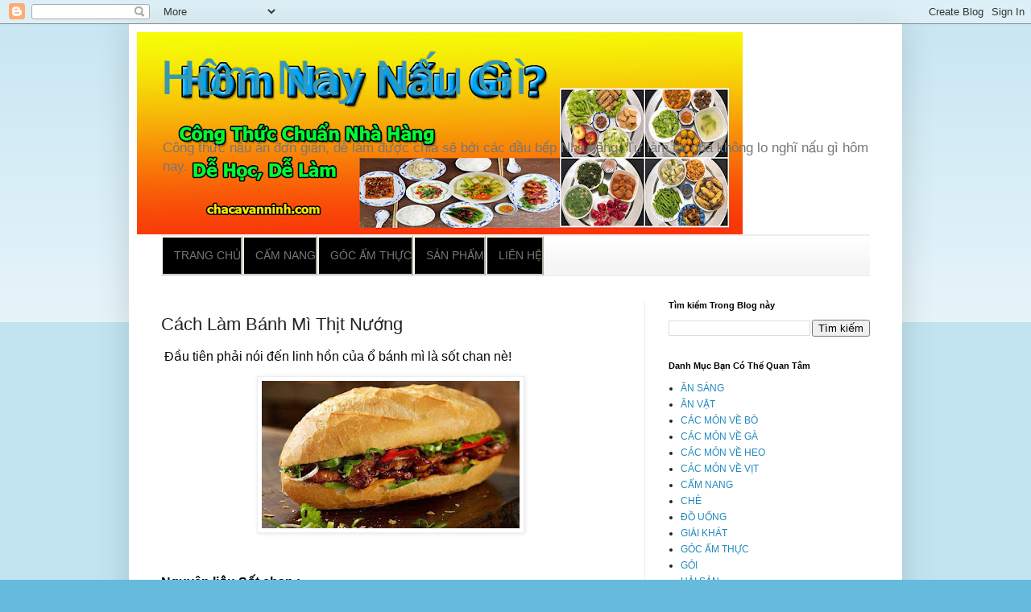

--- FILE ---
content_type: text/html; charset=UTF-8
request_url: https://www.chacavanninh.com/2020/11/cach-lam-banh-mi-thit-nuong.html
body_size: 14627
content:
<!DOCTYPE html>
<html class='v2' dir='ltr' lang='vi' xmlns='http://www.w3.org/1999/xhtml' xmlns:b='http://www.google.com/2005/gml/b' xmlns:data='http://www.google.com/2005/gml/data' xmlns:expr='http://www.google.com/2005/gml/expr'>
<head>
<link href='https://www.blogger.com/static/v1/widgets/335934321-css_bundle_v2.css' rel='stylesheet' type='text/css'/>
<meta content='width=1100' name='viewport'/>
<meta content='text/html; charset=UTF-8' http-equiv='Content-Type'/>
<meta content='blogger' name='generator'/>
<link href='https://www.chacavanninh.com/favicon.ico' rel='icon' type='image/x-icon'/>
<link href='https://www.chacavanninh.com/2020/11/cach-lam-banh-mi-thit-nuong.html' rel='canonical'/>
<link rel="alternate" type="application/atom+xml" title="Hôm Nay Nấu Gì - Atom" href="https://www.chacavanninh.com/feeds/posts/default" />
<link rel="alternate" type="application/rss+xml" title="Hôm Nay Nấu Gì - RSS" href="https://www.chacavanninh.com/feeds/posts/default?alt=rss" />
<link rel="service.post" type="application/atom+xml" title="Hôm Nay Nấu Gì - Atom" href="https://www.blogger.com/feeds/6071985521142091019/posts/default" />

<link rel="alternate" type="application/atom+xml" title="Hôm Nay Nấu Gì - Atom" href="https://www.chacavanninh.com/feeds/1412683540513611753/comments/default" />
<!--Can't find substitution for tag [blog.ieCssRetrofitLinks]-->
<link href='https://blogger.googleusercontent.com/img/b/R29vZ2xl/AVvXsEiV1dZ-9yEJny70axKmjxVsc-Ju3vz2ju7LimG4iVSHaFhirvVAU5GZNLTgHdbnR_grplFMf8kSV9smoDZ4oCkHlezq2TKEDNvx-Is_O_LLH0PPjR-m8FysFpBoKP_Eza8784AXGRstUZ1l/w320-h183/b%25C3%25A1nh+m%25C3%25AC+th%25E1%25BB%258Bt+n%25C6%25B0%25E1%25BB%259Bng+1.jpg' rel='image_src'/>
<meta content='https://www.chacavanninh.com/2020/11/cach-lam-banh-mi-thit-nuong.html' property='og:url'/>
<meta content='Cách Làm Bánh Mì Thịt Nướng' property='og:title'/>
<meta content='Hôm nay nấu gì với những công thức nấu ăn đơn giản nhanh chóng nhưng ngon với đẳng cấp nhà hàng.' property='og:description'/>
<meta content='https://blogger.googleusercontent.com/img/b/R29vZ2xl/AVvXsEiV1dZ-9yEJny70axKmjxVsc-Ju3vz2ju7LimG4iVSHaFhirvVAU5GZNLTgHdbnR_grplFMf8kSV9smoDZ4oCkHlezq2TKEDNvx-Is_O_LLH0PPjR-m8FysFpBoKP_Eza8784AXGRstUZ1l/w1200-h630-p-k-no-nu/b%25C3%25A1nh+m%25C3%25AC+th%25E1%25BB%258Bt+n%25C6%25B0%25E1%25BB%259Bng+1.jpg' property='og:image'/>
<title>Hôm Nay Nấu Gì: Cách Làm Bánh Mì Thịt Nướng</title>
<style id='page-skin-1' type='text/css'><!--
/*
-----------------------------------------------
Blogger Template Style
Name:     Simple
Designer: Blogger
URL:      www.blogger.com
----------------------------------------------- */
/* Variable definitions
====================
<Variable name="keycolor" description="Main Color" type="color" default="#66bbdd"/>
<Group description="Page Text" selector="body">
<Variable name="body.font" description="Font" type="font"
default="normal normal 12px Arial, Tahoma, Helvetica, FreeSans, sans-serif"/>
<Variable name="body.text.color" description="Text Color" type="color" default="#222222"/>
</Group>
<Group description="Backgrounds" selector=".body-fauxcolumns-outer">
<Variable name="body.background.color" description="Outer Background" type="color" default="#66bbdd"/>
<Variable name="content.background.color" description="Main Background" type="color" default="#ffffff"/>
<Variable name="header.background.color" description="Header Background" type="color" default="transparent"/>
</Group>
<Group description="Links" selector=".main-outer">
<Variable name="link.color" description="Link Color" type="color" default="#2288bb"/>
<Variable name="link.visited.color" description="Visited Color" type="color" default="#888888"/>
<Variable name="link.hover.color" description="Hover Color" type="color" default="#33aaff"/>
</Group>
<Group description="Blog Title" selector=".header h1">
<Variable name="header.font" description="Font" type="font"
default="normal normal 60px Arial, Tahoma, Helvetica, FreeSans, sans-serif"/>
<Variable name="header.text.color" description="Title Color" type="color" default="#3399bb" />
</Group>
<Group description="Blog Description" selector=".header .description">
<Variable name="description.text.color" description="Description Color" type="color"
default="#777777" />
</Group>
<Group description="Tabs Text" selector=".tabs-inner .widget li a">
<Variable name="tabs.font" description="Font" type="font"
default="normal normal 14px Arial, Tahoma, Helvetica, FreeSans, sans-serif"/>
<Variable name="tabs.text.color" description="Text Color" type="color" default="#999999"/>
<Variable name="tabs.selected.text.color" description="Selected Color" type="color" default="#000000"/>
</Group>
<Group description="Tabs Background" selector=".tabs-outer .PageList">
<Variable name="tabs.background.color" description="Background Color" type="color" default="#f5f5f5"/>
<Variable name="tabs.selected.background.color" description="Selected Color" type="color" default="#eeeeee"/>
</Group>
<Group description="Post Title" selector="h3.post-title, .comments h4">
<Variable name="post.title.font" description="Font" type="font"
default="normal normal 22px Arial, Tahoma, Helvetica, FreeSans, sans-serif"/>
</Group>
<Group description="Date Header" selector=".date-header">
<Variable name="date.header.color" description="Text Color" type="color"
default="#222222"/>
<Variable name="date.header.background.color" description="Background Color" type="color"
default="transparent"/>
<Variable name="date.header.font" description="Text Font" type="font"
default="normal bold 11px Arial, Tahoma, Helvetica, FreeSans, sans-serif"/>
<Variable name="date.header.padding" description="Date Header Padding" type="string" default="inherit"/>
<Variable name="date.header.letterspacing" description="Date Header Letter Spacing" type="string" default="inherit"/>
<Variable name="date.header.margin" description="Date Header Margin" type="string" default="inherit"/>
</Group>
<Group description="Post Footer" selector=".post-footer">
<Variable name="post.footer.text.color" description="Text Color" type="color" default="#666666"/>
<Variable name="post.footer.background.color" description="Background Color" type="color"
default="#f9f9f9"/>
<Variable name="post.footer.border.color" description="Shadow Color" type="color" default="#eeeeee"/>
</Group>
<Group description="Gadgets" selector="h2">
<Variable name="widget.title.font" description="Title Font" type="font"
default="normal bold 11px Arial, Tahoma, Helvetica, FreeSans, sans-serif"/>
<Variable name="widget.title.text.color" description="Title Color" type="color" default="#000000"/>
<Variable name="widget.alternate.text.color" description="Alternate Color" type="color" default="#999999"/>
</Group>
<Group description="Images" selector=".main-inner">
<Variable name="image.background.color" description="Background Color" type="color" default="#ffffff"/>
<Variable name="image.border.color" description="Border Color" type="color" default="#eeeeee"/>
<Variable name="image.text.color" description="Caption Text Color" type="color" default="#222222"/>
</Group>
<Group description="Accents" selector=".content-inner">
<Variable name="body.rule.color" description="Separator Line Color" type="color" default="#eeeeee"/>
<Variable name="tabs.border.color" description="Tabs Border Color" type="color" default="#eeeeee"/>
</Group>
<Variable name="body.background" description="Body Background" type="background"
color="#66bbdd" default="$(color) none repeat scroll top left"/>
<Variable name="body.background.override" description="Body Background Override" type="string" default=""/>
<Variable name="body.background.gradient.cap" description="Body Gradient Cap" type="url"
default="url(https://resources.blogblog.com/blogblog/data/1kt/simple/gradients_light.png)"/>
<Variable name="body.background.gradient.tile" description="Body Gradient Tile" type="url"
default="url(https://resources.blogblog.com/blogblog/data/1kt/simple/body_gradient_tile_light.png)"/>
<Variable name="content.background.color.selector" description="Content Background Color Selector" type="string" default=".content-inner"/>
<Variable name="content.padding" description="Content Padding" type="length" default="10px" min="0" max="100px"/>
<Variable name="content.padding.horizontal" description="Content Horizontal Padding" type="length" default="10px" min="0" max="100px"/>
<Variable name="content.shadow.spread" description="Content Shadow Spread" type="length" default="40px" min="0" max="100px"/>
<Variable name="content.shadow.spread.webkit" description="Content Shadow Spread (WebKit)" type="length" default="5px" min="0" max="100px"/>
<Variable name="content.shadow.spread.ie" description="Content Shadow Spread (IE)" type="length" default="10px" min="0" max="100px"/>
<Variable name="main.border.width" description="Main Border Width" type="length" default="0" min="0" max="10px"/>
<Variable name="header.background.gradient" description="Header Gradient" type="url" default="none"/>
<Variable name="header.shadow.offset.left" description="Header Shadow Offset Left" type="length" default="-1px" min="-50px" max="50px"/>
<Variable name="header.shadow.offset.top" description="Header Shadow Offset Top" type="length" default="-1px" min="-50px" max="50px"/>
<Variable name="header.shadow.spread" description="Header Shadow Spread" type="length" default="1px" min="0" max="100px"/>
<Variable name="header.padding" description="Header Padding" type="length" default="30px" min="0" max="100px"/>
<Variable name="header.border.size" description="Header Border Size" type="length" default="1px" min="0" max="10px"/>
<Variable name="header.bottom.border.size" description="Header Bottom Border Size" type="length" default="1px" min="0" max="10px"/>
<Variable name="header.border.horizontalsize" description="Header Horizontal Border Size" type="length" default="0" min="0" max="10px"/>
<Variable name="description.text.size" description="Description Text Size" type="string" default="140%"/>
<Variable name="tabs.margin.top" description="Tabs Margin Top" type="length" default="0" min="0" max="100px"/>
<Variable name="tabs.margin.side" description="Tabs Side Margin" type="length" default="30px" min="0" max="100px"/>
<Variable name="tabs.background.gradient" description="Tabs Background Gradient" type="url"
default="url(https://resources.blogblog.com/blogblog/data/1kt/simple/gradients_light.png)"/>
<Variable name="tabs.border.width" description="Tabs Border Width" type="length" default="1px" min="0" max="10px"/>
<Variable name="tabs.bevel.border.width" description="Tabs Bevel Border Width" type="length" default="1px" min="0" max="10px"/>
<Variable name="post.margin.bottom" description="Post Bottom Margin" type="length" default="25px" min="0" max="100px"/>
<Variable name="image.border.small.size" description="Image Border Small Size" type="length" default="2px" min="0" max="10px"/>
<Variable name="image.border.large.size" description="Image Border Large Size" type="length" default="5px" min="0" max="10px"/>
<Variable name="page.width.selector" description="Page Width Selector" type="string" default=".region-inner"/>
<Variable name="page.width" description="Page Width" type="string" default="auto"/>
<Variable name="main.section.margin" description="Main Section Margin" type="length" default="15px" min="0" max="100px"/>
<Variable name="main.padding" description="Main Padding" type="length" default="15px" min="0" max="100px"/>
<Variable name="main.padding.top" description="Main Padding Top" type="length" default="30px" min="0" max="100px"/>
<Variable name="main.padding.bottom" description="Main Padding Bottom" type="length" default="30px" min="0" max="100px"/>
<Variable name="paging.background"
color="#ffffff"
description="Background of blog paging area" type="background"
default="transparent none no-repeat scroll top center"/>
<Variable name="footer.bevel" description="Bevel border length of footer" type="length" default="0" min="0" max="10px"/>
<Variable name="mobile.background.overlay" description="Mobile Background Overlay" type="string"
default="transparent none repeat scroll top left"/>
<Variable name="mobile.background.size" description="Mobile Background Size" type="string" default="auto"/>
<Variable name="mobile.button.color" description="Mobile Button Color" type="color" default="#ffffff" />
<Variable name="startSide" description="Side where text starts in blog language" type="automatic" default="left"/>
<Variable name="endSide" description="Side where text ends in blog language" type="automatic" default="right"/>
*/
/* Content
----------------------------------------------- */
body {
font: normal normal 12px Arial, Tahoma, Helvetica, FreeSans, sans-serif;
color: #222222;
background: #66bbdd none repeat scroll top left;
padding: 0 40px 40px 40px;
}
html body .region-inner {
min-width: 0;
max-width: 100%;
width: auto;
}
h2 {
font-size: 22px;
}
a:link {
text-decoration:none;
color: #2288bb;
}
a:visited {
text-decoration:none;
color: #888888;
}
a:hover {
text-decoration:underline;
color: #33aaff;
}
.body-fauxcolumn-outer .fauxcolumn-inner {
background: transparent url(https://resources.blogblog.com/blogblog/data/1kt/simple/body_gradient_tile_light.png) repeat scroll top left;
_background-image: none;
}
.body-fauxcolumn-outer .cap-top {
position: absolute;
z-index: 1;
height: 400px;
width: 100%;
}
.body-fauxcolumn-outer .cap-top .cap-left {
width: 100%;
background: transparent url(https://resources.blogblog.com/blogblog/data/1kt/simple/gradients_light.png) repeat-x scroll top left;
_background-image: none;
}
.content-outer {
-moz-box-shadow: 0 0 40px rgba(0, 0, 0, .15);
-webkit-box-shadow: 0 0 5px rgba(0, 0, 0, .15);
-goog-ms-box-shadow: 0 0 10px #333333;
box-shadow: 0 0 40px rgba(0, 0, 0, .15);
margin-bottom: 1px;
}
.content-inner {
padding: 10px 10px;
}
.content-inner {
background-color: #ffffff;
}
/* Header
----------------------------------------------- */
.header-outer {
background: transparent none repeat-x scroll 0 -400px;
_background-image: none;
}
.Header h1 {
font: normal normal 60px Arial, Tahoma, Helvetica, FreeSans, sans-serif;
color: #3399bb;
text-shadow: -1px -1px 1px rgba(0, 0, 0, .2);
}
.Header h1 a {
color: #3399bb;
}
.Header .description {
font-size: 140%;
color: #777777;
}
.header-inner .Header .titlewrapper {
padding: 22px 30px;
}
.header-inner .Header .descriptionwrapper {
padding: 0 30px;
}
/* Tabs
----------------------------------------------- */
.tabs-inner .section:first-child {
border-top: 1px solid #eeeeee;
}
.tabs-inner .section:first-child ul {
margin-top: -1px;
border-top: 1px solid #eeeeee;
border-left: 0 solid #eeeeee;
border-right: 0 solid #eeeeee;
}
.tabs-inner .widget ul {
background: #f5f5f5 url(https://resources.blogblog.com/blogblog/data/1kt/simple/gradients_light.png) repeat-x scroll 0 -800px;
_background-image: none;
border-bottom: 1px solid #eeeeee;
margin-top: 0;
margin-left: -30px;
margin-right: -30px;
}
.tabs-inner .widget li a {
display: inline-block;
padding: .6em 1em;
font: normal normal 14px Arial, Tahoma, Helvetica, FreeSans, sans-serif;
color: #999999;
border-left: 1px solid #ffffff;
border-right: 1px solid #eeeeee;
}
.tabs-inner .widget li:first-child a {
border-left: none;
}
.tabs-inner .widget li.selected a, .tabs-inner .widget li a:hover {
color: #000000;
background-color: #eeeeee;
text-decoration: none;
}
/* Columns
----------------------------------------------- */
.main-outer {
border-top: 0 solid #eeeeee;
}
.fauxcolumn-left-outer .fauxcolumn-inner {
border-right: 1px solid #eeeeee;
}
.fauxcolumn-right-outer .fauxcolumn-inner {
border-left: 1px solid #eeeeee;
}
/* Headings
----------------------------------------------- */
div.widget > h2,
div.widget h2.title {
margin: 0 0 1em 0;
font: normal bold 11px Arial, Tahoma, Helvetica, FreeSans, sans-serif;
color: #000000;
}
/* Widgets
----------------------------------------------- */
.widget .zippy {
color: #999999;
text-shadow: 2px 2px 1px rgba(0, 0, 0, .1);
}
.widget .popular-posts ul {
list-style: none;
}
/* Posts
----------------------------------------------- */
h2.date-header {
font: normal bold 11px Arial, Tahoma, Helvetica, FreeSans, sans-serif;
}
.date-header span {
background-color: transparent;
color: #222222;
padding: inherit;
letter-spacing: inherit;
margin: inherit;
}
.main-inner {
padding-top: 30px;
padding-bottom: 30px;
}
.main-inner .column-center-inner {
padding: 0 15px;
}
.main-inner .column-center-inner .section {
margin: 0 15px;
}
.post {
margin: 0 0 25px 0;
}
h3.post-title, .comments h4 {
font: normal normal 22px Arial, Tahoma, Helvetica, FreeSans, sans-serif;
margin: .75em 0 0;
}
.post-body {
font-size: 110%;
line-height: 1.4;
position: relative;
}
.post-body img, .post-body .tr-caption-container, .Profile img, .Image img,
.BlogList .item-thumbnail img {
padding: 2px;
background: #ffffff;
border: 1px solid #eeeeee;
-moz-box-shadow: 1px 1px 5px rgba(0, 0, 0, .1);
-webkit-box-shadow: 1px 1px 5px rgba(0, 0, 0, .1);
box-shadow: 1px 1px 5px rgba(0, 0, 0, .1);
}
.post-body img, .post-body .tr-caption-container {
padding: 5px;
}
.post-body .tr-caption-container {
color: #222222;
}
.post-body .tr-caption-container img {
padding: 0;
background: transparent;
border: none;
-moz-box-shadow: 0 0 0 rgba(0, 0, 0, .1);
-webkit-box-shadow: 0 0 0 rgba(0, 0, 0, .1);
box-shadow: 0 0 0 rgba(0, 0, 0, .1);
}
.post-header {
margin: 0 0 1.5em;
line-height: 1.6;
font-size: 90%;
}
.post-footer {
margin: 20px -2px 0;
padding: 5px 10px;
color: #666666;
background-color: #f9f9f9;
border-bottom: 1px solid #eeeeee;
line-height: 1.6;
font-size: 90%;
}
#comments .comment-author {
padding-top: 1.5em;
border-top: 1px solid #eeeeee;
background-position: 0 1.5em;
}
#comments .comment-author:first-child {
padding-top: 0;
border-top: none;
}
.avatar-image-container {
margin: .2em 0 0;
}
#comments .avatar-image-container img {
border: 1px solid #eeeeee;
}
/* Comments
----------------------------------------------- */
.comments .comments-content .icon.blog-author {
background-repeat: no-repeat;
background-image: url([data-uri]);
}
.comments .comments-content .loadmore a {
border-top: 1px solid #999999;
border-bottom: 1px solid #999999;
}
.comments .comment-thread.inline-thread {
background-color: #f9f9f9;
}
.comments .continue {
border-top: 2px solid #999999;
}
/* Accents
---------------------------------------------- */
.section-columns td.columns-cell {
border-left: 1px solid #eeeeee;
}
.blog-pager {
background: transparent none no-repeat scroll top center;
}
.blog-pager-older-link, .home-link,
.blog-pager-newer-link {
background-color: #ffffff;
padding: 5px;
}
.footer-outer {
border-top: 0 dashed #bbbbbb;
}
/* Mobile
----------------------------------------------- */
body.mobile  {
background-size: auto;
}
.mobile .body-fauxcolumn-outer {
background: transparent none repeat scroll top left;
}
.mobile .body-fauxcolumn-outer .cap-top {
background-size: 100% auto;
}
.mobile .content-outer {
-webkit-box-shadow: 0 0 3px rgba(0, 0, 0, .15);
box-shadow: 0 0 3px rgba(0, 0, 0, .15);
}
.mobile .tabs-inner .widget ul {
margin-left: 0;
margin-right: 0;
}
.mobile .post {
margin: 0;
}
.mobile .main-inner .column-center-inner .section {
margin: 0;
}
.mobile .date-header span {
padding: 0.1em 10px;
margin: 0 -10px;
}
.mobile h3.post-title {
margin: 0;
}
.mobile .blog-pager {
background: transparent none no-repeat scroll top center;
}
.mobile .footer-outer {
border-top: none;
}
.mobile .main-inner, .mobile .footer-inner {
background-color: #ffffff;
}
.mobile-index-contents {
color: #222222;
}
.mobile-link-button {
background-color: #2288bb;
}
.mobile-link-button a:link, .mobile-link-button a:visited {
color: #ffffff;
}
.mobile .tabs-inner .section:first-child {
border-top: none;
}
.mobile .tabs-inner .PageList .widget-content {
background-color: #eeeeee;
color: #000000;
border-top: 1px solid #eeeeee;
border-bottom: 1px solid #eeeeee;
}
.mobile .tabs-inner .PageList .widget-content .pagelist-arrow {
border-left: 1px solid #eeeeee;
}
#navcontainer { background: #666666;  width: 100%; margin: 0 auto; padding:0em 0; font-family: georgia,  serif; font-size: 15px; text-align: center; text-transform: uppercase; }
ul#navlist { text-align: left; list-style: none; padding: 0; margin: 0  auto; width: 100%; }
ul#navlist li { display: block; margin: 0; padding:  0; }
ul#navlist li a { display: block; width: 100%; padding: 1em 0 1em  1em; border-width: 2px; border-color: #ffe #aaab9c #ccc #fff;  border-style: solid; color: #777; text-decoration: none; background: #000000; }
#navcontainer>ul#navlist li a { width: auto; } ul#navlist li#active a { background: #f0e7d7; color: #800000; }
ul#navlist li a:hover, ul#navlist li#active a:hover { color: #0bd500; background: #2c7f0c; border-color: #aaab9c #fff #fff #ccc; }

--></style>
<style id='template-skin-1' type='text/css'><!--
body {
min-width: 960px;
}
.content-outer, .content-fauxcolumn-outer, .region-inner {
min-width: 960px;
max-width: 960px;
_width: 960px;
}
.main-inner .columns {
padding-left: 0;
padding-right: 310px;
}
.main-inner .fauxcolumn-center-outer {
left: 0;
right: 310px;
/* IE6 does not respect left and right together */
_width: expression(this.parentNode.offsetWidth -
parseInt("0") -
parseInt("310px") + 'px');
}
.main-inner .fauxcolumn-left-outer {
width: 0;
}
.main-inner .fauxcolumn-right-outer {
width: 310px;
}
.main-inner .column-left-outer {
width: 0;
right: 100%;
margin-left: -0;
}
.main-inner .column-right-outer {
width: 310px;
margin-right: -310px;
}
#layout {
min-width: 0;
}
#layout .content-outer {
min-width: 0;
width: 800px;
}
#layout .region-inner {
min-width: 0;
width: auto;
}
body#layout div.add_widget {
padding: 8px;
}
body#layout div.add_widget a {
margin-left: 32px;
}
--></style>
<script type='text/javascript'>
        (function(i,s,o,g,r,a,m){i['GoogleAnalyticsObject']=r;i[r]=i[r]||function(){
        (i[r].q=i[r].q||[]).push(arguments)},i[r].l=1*new Date();a=s.createElement(o),
        m=s.getElementsByTagName(o)[0];a.async=1;a.src=g;m.parentNode.insertBefore(a,m)
        })(window,document,'script','https://www.google-analytics.com/analytics.js','ga');
        ga('create', 'UA-110329727-1', 'auto', 'blogger');
        ga('blogger.send', 'pageview');
      </script>
<!-- Global site tag (gtag.js) - Google Analytics -->
<script async='async' src='https://www.googletagmanager.com/gtag/js?id=G-B0T6S5C1KN'></script>
<script>
  window.dataLayer = window.dataLayer || [];
  function gtag(){dataLayer.push(arguments);}
  gtag('js', new Date());

  gtag('config', 'G-B0T6S5C1KN');
</script>
<meta content='width=device-width, initial-scale=1, maximum-scale=1' name='viewport'/>
<link href='https://www.blogger.com/dyn-css/authorization.css?targetBlogID=6071985521142091019&amp;zx=4b042434-61ee-4838-86cd-a14573f5af0a' media='none' onload='if(media!=&#39;all&#39;)media=&#39;all&#39;' rel='stylesheet'/><noscript><link href='https://www.blogger.com/dyn-css/authorization.css?targetBlogID=6071985521142091019&amp;zx=4b042434-61ee-4838-86cd-a14573f5af0a' rel='stylesheet'/></noscript>
<meta name='google-adsense-platform-account' content='ca-host-pub-1556223355139109'/>
<meta name='google-adsense-platform-domain' content='blogspot.com'/>

<!-- data-ad-client=ca-pub-8542339843323416 -->

</head>
<body class='loading'>
<div class='navbar section' id='navbar' name='Thanh điều hướng'><div class='widget Navbar' data-version='1' id='Navbar1'><script type="text/javascript">
    function setAttributeOnload(object, attribute, val) {
      if(window.addEventListener) {
        window.addEventListener('load',
          function(){ object[attribute] = val; }, false);
      } else {
        window.attachEvent('onload', function(){ object[attribute] = val; });
      }
    }
  </script>
<div id="navbar-iframe-container"></div>
<script type="text/javascript" src="https://apis.google.com/js/platform.js"></script>
<script type="text/javascript">
      gapi.load("gapi.iframes:gapi.iframes.style.bubble", function() {
        if (gapi.iframes && gapi.iframes.getContext) {
          gapi.iframes.getContext().openChild({
              url: 'https://www.blogger.com/navbar/6071985521142091019?po\x3d1412683540513611753\x26origin\x3dhttps://www.chacavanninh.com',
              where: document.getElementById("navbar-iframe-container"),
              id: "navbar-iframe"
          });
        }
      });
    </script><script type="text/javascript">
(function() {
var script = document.createElement('script');
script.type = 'text/javascript';
script.src = '//pagead2.googlesyndication.com/pagead/js/google_top_exp.js';
var head = document.getElementsByTagName('head')[0];
if (head) {
head.appendChild(script);
}})();
</script>
</div></div>
<div class='body-fauxcolumns'>
<div class='fauxcolumn-outer body-fauxcolumn-outer'>
<div class='cap-top'>
<div class='cap-left'></div>
<div class='cap-right'></div>
</div>
<div class='fauxborder-left'>
<div class='fauxborder-right'></div>
<div class='fauxcolumn-inner'>
</div>
</div>
<div class='cap-bottom'>
<div class='cap-left'></div>
<div class='cap-right'></div>
</div>
</div>
</div>
<div class='content'>
<div class='content-fauxcolumns'>
<div class='fauxcolumn-outer content-fauxcolumn-outer'>
<div class='cap-top'>
<div class='cap-left'></div>
<div class='cap-right'></div>
</div>
<div class='fauxborder-left'>
<div class='fauxborder-right'></div>
<div class='fauxcolumn-inner'>
</div>
</div>
<div class='cap-bottom'>
<div class='cap-left'></div>
<div class='cap-right'></div>
</div>
</div>
</div>
<div class='content-outer'>
<div class='content-cap-top cap-top'>
<div class='cap-left'></div>
<div class='cap-right'></div>
</div>
<div class='fauxborder-left content-fauxborder-left'>
<div class='fauxborder-right content-fauxborder-right'></div>
<div class='content-inner'>
<header>
<div class='header-outer'>
<div class='header-cap-top cap-top'>
<div class='cap-left'></div>
<div class='cap-right'></div>
</div>
<div class='fauxborder-left header-fauxborder-left'>
<div class='fauxborder-right header-fauxborder-right'></div>
<div class='region-inner header-inner'>
<div class='header section' id='header' name='Tiêu đề'><div class='widget Header' data-version='1' id='Header1'>
<div id='header-inner' style='background-image: url("https://blogger.googleusercontent.com/img/a/AVvXsEj51hN25iVQuWaAkjmAYcLSrcvteWgN1fs6XoBAFhNTmfhcjDbkyquee9ZAdP4RbT0R7k0LC2NQz3S8GhXHKo5F9-KOQTAMqUfEKGGnQ-fPrMgVj3WPJw4NIX2ff72KDlM6051pO2U4iKiqe5C_dEkUQmkHRgPO5rSSCmoaWfPZbO9FgZXe-h9jd6EPgA=s752"); background-position: left; min-height: 251px; _height: 251px; background-repeat: no-repeat; '>
<div class='titlewrapper' style='background: transparent'>
<h1 class='title' style='background: transparent; border-width: 0px'>
<a href='https://www.chacavanninh.com/'>
Hôm Nay Nấu Gì
</a>
</h1>
</div>
<div class='descriptionwrapper'>
<p class='description'><span>Công thức nấu ăn đơn giản, dễ làm được chia sẽ bởi các đầu bếp Nhà hàng. Tự làm tại nhà không lo nghĩ nấu gì hôm nay.</span></p>
</div>
</div>
</div></div>
</div>
</div>
<div class='header-cap-bottom cap-bottom'>
<div class='cap-left'></div>
<div class='cap-right'></div>
</div>
</div>
</header>
<div class='tabs-outer'>
<div class='tabs-cap-top cap-top'>
<div class='cap-left'></div>
<div class='cap-right'></div>
</div>
<div class='fauxborder-left tabs-fauxborder-left'>
<div class='fauxborder-right tabs-fauxborder-right'></div>
<div class='region-inner tabs-inner'>
<div class='tabs section' id='crosscol' name='Trên tất cả các cột'><div class='widget HTML' data-version='1' id='HTML1'>
<div class='widget-content'>
<div id="navcontainer">
<ul id="navlist">
<li><a href="https://www.chacavanninh.com/">Trang chủ</a></li>
<li><a href="https://www.chacavanninh.com/search/label/C%E1%BA%A8M%20NANG">Cẩm nang</a></li>
<li><a href="https://www.chacavanninh.com/search/label/G%C3%93C%20%E1%BA%A8M%20TH%E1%BB%B0C">Góc ẩm thực</a></li>
<li><a href="Link URL">Sản phẩm</a></li>
<li><a href="https://www.chacavanninh.com/p/blog-page.html">Liên hệ</a></li>
</ul>
</div>
</div>
<div class='clear'></div>
</div></div>
<div class='tabs no-items section' id='crosscol-overflow' name='Cross-Column 2'></div>
</div>
</div>
<div class='tabs-cap-bottom cap-bottom'>
<div class='cap-left'></div>
<div class='cap-right'></div>
</div>
</div>
<div class='main-outer'>
<div class='main-cap-top cap-top'>
<div class='cap-left'></div>
<div class='cap-right'></div>
</div>
<div class='fauxborder-left main-fauxborder-left'>
<div class='fauxborder-right main-fauxborder-right'></div>
<div class='region-inner main-inner'>
<div class='columns fauxcolumns'>
<div class='fauxcolumn-outer fauxcolumn-center-outer'>
<div class='cap-top'>
<div class='cap-left'></div>
<div class='cap-right'></div>
</div>
<div class='fauxborder-left'>
<div class='fauxborder-right'></div>
<div class='fauxcolumn-inner'>
</div>
</div>
<div class='cap-bottom'>
<div class='cap-left'></div>
<div class='cap-right'></div>
</div>
</div>
<div class='fauxcolumn-outer fauxcolumn-left-outer'>
<div class='cap-top'>
<div class='cap-left'></div>
<div class='cap-right'></div>
</div>
<div class='fauxborder-left'>
<div class='fauxborder-right'></div>
<div class='fauxcolumn-inner'>
</div>
</div>
<div class='cap-bottom'>
<div class='cap-left'></div>
<div class='cap-right'></div>
</div>
</div>
<div class='fauxcolumn-outer fauxcolumn-right-outer'>
<div class='cap-top'>
<div class='cap-left'></div>
<div class='cap-right'></div>
</div>
<div class='fauxborder-left'>
<div class='fauxborder-right'></div>
<div class='fauxcolumn-inner'>
</div>
</div>
<div class='cap-bottom'>
<div class='cap-left'></div>
<div class='cap-right'></div>
</div>
</div>
<!-- corrects IE6 width calculation -->
<div class='columns-inner'>
<div class='column-center-outer'>
<div class='column-center-inner'>
<div class='main section' id='main' name='Số điện thoại chính'><div class='widget Blog' data-version='1' id='Blog1'>
<div class='blog-posts hfeed'>

          <div class="date-outer">
        

          <div class="date-posts">
        
<div class='post-outer'>
<div class='post hentry' itemprop='blogPost' itemscope='itemscope' itemtype='http://schema.org/BlogPosting'>
<meta content='https://blogger.googleusercontent.com/img/b/R29vZ2xl/AVvXsEiV1dZ-9yEJny70axKmjxVsc-Ju3vz2ju7LimG4iVSHaFhirvVAU5GZNLTgHdbnR_grplFMf8kSV9smoDZ4oCkHlezq2TKEDNvx-Is_O_LLH0PPjR-m8FysFpBoKP_Eza8784AXGRstUZ1l/w320-h183/b%25C3%25A1nh+m%25C3%25AC+th%25E1%25BB%258Bt+n%25C6%25B0%25E1%25BB%259Bng+1.jpg' itemprop='image_url'/>
<meta content='6071985521142091019' itemprop='blogId'/>
<meta content='1412683540513611753' itemprop='postId'/>
<a name='1412683540513611753'></a>
<h3 class='post-title entry-title' itemprop='name'>
Cách Làm Bánh Mì Thịt Nướng
</h3>
<div class='post-header'>
<div class='post-header-line-1'></div>
</div>
<div class='post-body entry-content' id='post-body-1412683540513611753' itemprop='description articleBody'>
<p><span style="font-size: medium;">&nbsp;<span style="background-color: white; color: #050505; font-family: &quot;Segoe UI Historic&quot;, &quot;Segoe UI&quot;, Helvetica, Arial, sans-serif; white-space: pre-wrap;">Đầu tiên phải nói đến linh hồn của ổ bánh mì là sốt chan nè!<span></span></span></span></p><a name="more"></a><p></p><div dir="auto" style="background-color: white; color: #050505; font-family: &quot;Segoe UI Historic&quot;, &quot;Segoe UI&quot;, Helvetica, Arial, sans-serif; white-space: pre-wrap;"><span style="font-size: medium;"><div class="separator" style="clear: both; text-align: center;"><a href="https://blogger.googleusercontent.com/img/b/R29vZ2xl/AVvXsEiV1dZ-9yEJny70axKmjxVsc-Ju3vz2ju7LimG4iVSHaFhirvVAU5GZNLTgHdbnR_grplFMf8kSV9smoDZ4oCkHlezq2TKEDNvx-Is_O_LLH0PPjR-m8FysFpBoKP_Eza8784AXGRstUZ1l/s576/b%25C3%25A1nh+m%25C3%25AC+th%25E1%25BB%258Bt+n%25C6%25B0%25E1%25BB%259Bng+1.jpg" imageanchor="1" style="margin-left: 1em; margin-right: 1em;"><img alt="bánh mì thịt nướng" border="0" data-original-height="330" data-original-width="576" height="183" src="https://blogger.googleusercontent.com/img/b/R29vZ2xl/AVvXsEiV1dZ-9yEJny70axKmjxVsc-Ju3vz2ju7LimG4iVSHaFhirvVAU5GZNLTgHdbnR_grplFMf8kSV9smoDZ4oCkHlezq2TKEDNvx-Is_O_LLH0PPjR-m8FysFpBoKP_Eza8784AXGRstUZ1l/w320-h183/b%25C3%25A1nh+m%25C3%25AC+th%25E1%25BB%258Bt+n%25C6%25B0%25E1%25BB%259Bng+1.jpg" title="bánh mì thịt nướng" width="320" /></a></div><br /> </span></div><h4 style="background-color: white; color: #050505; font-family: &quot;Segoe UI Historic&quot;, &quot;Segoe UI&quot;, Helvetica, Arial, sans-serif; text-align: left; white-space: pre-wrap;"><span style="font-size: medium;">Nguyên liệu Sốt chan : </span></h4><div dir="auto" style="background-color: white; color: #050505; font-family: &quot;Segoe UI Historic&quot;, &quot;Segoe UI&quot;, Helvetica, Arial, sans-serif; white-space: pre-wrap;"><span style="font-size: medium;">100g hành tím cắt lát </span></div><div dir="auto" style="background-color: white; color: #050505; font-family: &quot;Segoe UI Historic&quot;, &quot;Segoe UI&quot;, Helvetica, Arial, sans-serif; white-space: pre-wrap;"><span style="font-size: medium;">20g tỏi băm </span></div><div dir="auto" style="background-color: white; color: #050505; font-family: &quot;Segoe UI Historic&quot;, &quot;Segoe UI&quot;, Helvetica, Arial, sans-serif; white-space: pre-wrap;"><span style="font-size: medium;">100g thơm gọt vỏ -&gt; xay nhuyễn</span></div><div dir="auto" style="background-color: white; color: #050505; font-family: &quot;Segoe UI Historic&quot;, &quot;Segoe UI&quot;, Helvetica, Arial, sans-serif; white-space: pre-wrap;"><span style="font-size: medium;">100 thịt nạc vai xay </span></div><div dir="auto" style="background-color: white; color: #050505; font-family: &quot;Segoe UI Historic&quot;, &quot;Segoe UI&quot;, Helvetica, Arial, sans-serif; white-space: pre-wrap;"><span style="font-size: medium;">280g cà chua bỏ hạt -&gt; xay nhuyễn</span></div><div dir="auto" style="background-color: white; color: #050505; font-family: &quot;Segoe UI Historic&quot;, &quot;Segoe UI&quot;, Helvetica, Arial, sans-serif; white-space: pre-wrap;"><span style="font-size: medium;">10g ngò rí cắt nhỏ </span></div><div dir="auto" style="background-color: white; color: #050505; font-family: &quot;Segoe UI Historic&quot;, &quot;Segoe UI&quot;, Helvetica, Arial, sans-serif; white-space: pre-wrap;"><span style="font-size: medium;">20g hành lá cắt nhỏ </span></div><div dir="auto" style="background-color: white; color: #050505; font-family: &quot;Segoe UI Historic&quot;, &quot;Segoe UI&quot;, Helvetica, Arial, sans-serif; white-space: pre-wrap;"><span style="font-size: medium;">100g dầu ăn </span></div><div dir="auto" style="background-color: white; color: #050505; font-family: &quot;Segoe UI Historic&quot;, &quot;Segoe UI&quot;, Helvetica, Arial, sans-serif; white-space: pre-wrap;"><span style="font-size: medium;">20g dầu điều</span></div><div dir="auto" style="background-color: white; color: #050505; font-family: &quot;Segoe UI Historic&quot;, &quot;Segoe UI&quot;, Helvetica, Arial, sans-serif; white-space: pre-wrap;"><span style="font-size: medium;">400g nước lọc </span></div><div dir="auto" style="background-color: white; color: #050505; font-family: &quot;Segoe UI Historic&quot;, &quot;Segoe UI&quot;, Helvetica, Arial, sans-serif; white-space: pre-wrap;"><span style="font-size: medium;">40g tương ớt </span></div><div dir="auto" style="background-color: white; color: #050505; font-family: &quot;Segoe UI Historic&quot;, &quot;Segoe UI&quot;, Helvetica, Arial, sans-serif; white-space: pre-wrap;"><span style="font-size: medium;">40g tương cà chua </span></div><div dir="auto" style="background-color: white; color: #050505; font-family: &quot;Segoe UI Historic&quot;, &quot;Segoe UI&quot;, Helvetica, Arial, sans-serif; white-space: pre-wrap;"><span style="font-size: medium;">50g Mayonnaise </span></div><div dir="auto" style="background-color: white; color: #050505; font-family: &quot;Segoe UI Historic&quot;, &quot;Segoe UI&quot;, Helvetica, Arial, sans-serif; white-space: pre-wrap;"><span style="font-size: medium;">20g dầu hào</span></div><div dir="auto" style="background-color: white; color: #050505; font-family: &quot;Segoe UI Historic&quot;, &quot;Segoe UI&quot;, Helvetica, Arial, sans-serif; white-space: pre-wrap;"><span style="font-size: medium;">10g bột ngọt</span></div><div dir="auto" style="background-color: white; color: #050505; font-family: &quot;Segoe UI Historic&quot;, &quot;Segoe UI&quot;, Helvetica, Arial, sans-serif; white-space: pre-wrap;"><span style="font-size: medium;">20g hạt nêm</span></div><div dir="auto" style="background-color: white; color: #050505; font-family: &quot;Segoe UI Historic&quot;, &quot;Segoe UI&quot;, Helvetica, Arial, sans-serif; white-space: pre-wrap;"><span style="font-size: medium;">40g xì dầu</span></div><div dir="auto" style="background-color: white; color: #050505; font-family: &quot;Segoe UI Historic&quot;, &quot;Segoe UI&quot;, Helvetica, Arial, sans-serif; white-space: pre-wrap;"><span style="font-size: medium;">20g nước mắm</span></div><div dir="auto" style="background-color: white; color: #050505; font-family: &quot;Segoe UI Historic&quot;, &quot;Segoe UI&quot;, Helvetica, Arial, sans-serif; white-space: pre-wrap;"><span style="font-size: medium;">30g đường</span></div><div dir="auto" style="background-color: white; color: #050505; font-family: &quot;Segoe UI Historic&quot;, &quot;Segoe UI&quot;, Helvetica, Arial, sans-serif; white-space: pre-wrap;"><span style="font-size: medium;">3g tiêu</span></div><h4 style="background-color: white; color: #050505; font-family: &quot;Segoe UI Historic&quot;, &quot;Segoe UI&quot;, Helvetica, Arial, sans-serif; text-align: left; white-space: pre-wrap;"><span style="font-size: medium;">Cách làm nước sốt bánh mì thịt nước</span></h4><div dir="auto" style="background-color: white; color: #050505; font-family: &quot;Segoe UI Historic&quot;, &quot;Segoe UI&quot;, Helvetica, Arial, sans-serif; white-space: pre-wrap;"><span style="font-size: medium;">B1: cho 100g dầu ăn vào chảo, cho hành tím vào phi vàng sau đó vớt hành phi để riêng ra chén  </span></div><div dir="auto" style="background-color: white; color: #050505; font-family: &quot;Segoe UI Historic&quot;, &quot;Segoe UI&quot;, Helvetica, Arial, sans-serif; white-space: pre-wrap;"><span style="font-size: medium;">B2: vẫn giữ nguyên dầu hành trong chảo,sau đó cho tỏi băm vào phi vàng, cho tiếp cà chua, thơm và thịt xay vào xào chín  </span></div><div dir="auto" style="background-color: white; color: #050505; font-family: &quot;Segoe UI Historic&quot;, &quot;Segoe UI&quot;, Helvetica, Arial, sans-serif; white-space: pre-wrap;"><span style="font-size: medium;">B3: cho nước lọc vào sau đó cho tất cả gia vị vào nấu lửa nhỏ vừa 12p rồi cho hành phi vào nấu thêm 2p nữa  </span></div><div dir="auto" style="background-color: white; color: #050505; font-family: &quot;Segoe UI Historic&quot;, &quot;Segoe UI&quot;, Helvetica, Arial, sans-serif; white-space: pre-wrap;"><span style="font-size: medium;">B4: cho hành lá và ngò cắt nhỏ vào trộn đều </span></div><div dir="auto" style="background-color: white; color: #050505; font-family: &quot;Segoe UI Historic&quot;, &quot;Segoe UI&quot;, Helvetica, Arial, sans-serif; white-space: pre-wrap;"><span style="font-size: medium;">Tiếp đến là thịt nướng nha! </span></div><h4 style="background-color: white; color: #050505; font-family: &quot;Segoe UI Historic&quot;, &quot;Segoe UI&quot;, Helvetica, Arial, sans-serif; text-align: left; white-space: pre-wrap;"><span style="font-size: large;">Thịt nướng bánh mỳ : </span></h4><div dir="auto" style="background-color: white; color: #050505; font-family: &quot;Segoe UI Historic&quot;, &quot;Segoe UI&quot;, Helvetica, Arial, sans-serif; white-space: pre-wrap;"><span style="font-size: medium;">Thịt nạc vai : 0,5kg -&gt; cắt lát mỏng </span></div><h4 style="background-color: white; color: #050505; font-family: &quot;Segoe UI Historic&quot;, &quot;Segoe UI&quot;, Helvetica, Arial, sans-serif; text-align: left; white-space: pre-wrap;"><span style="font-size: medium;">Nguyên liệu làm sốt nướng thịt:</span></h4><div dir="auto" style="background-color: white; color: #050505; font-family: &quot;Segoe UI Historic&quot;, &quot;Segoe UI&quot;, Helvetica, Arial, sans-serif; white-space: pre-wrap;"><span style="font-size: medium;">Hành tím băm : 20g</span></div><div dir="auto" style="background-color: white; color: #050505; font-family: &quot;Segoe UI Historic&quot;, &quot;Segoe UI&quot;, Helvetica, Arial, sans-serif; white-space: pre-wrap;"><span style="font-size: medium;">Tỏi băm : 20g</span></div><div dir="auto" style="background-color: white; color: #050505; font-family: &quot;Segoe UI Historic&quot;, &quot;Segoe UI&quot;, Helvetica, Arial, sans-serif; white-space: pre-wrap;"><span style="font-size: medium;">ớt hiểm băm : 5g</span></div><div dir="auto" style="background-color: white; color: #050505; font-family: &quot;Segoe UI Historic&quot;, &quot;Segoe UI&quot;, Helvetica, Arial, sans-serif; white-space: pre-wrap;"><span style="font-size: medium;">tương cà chua : 20g </span></div><div dir="auto" style="background-color: white; color: #050505; font-family: &quot;Segoe UI Historic&quot;, &quot;Segoe UI&quot;, Helvetica, Arial, sans-serif; white-space: pre-wrap;"><span style="font-size: medium;">tương ớt :15g </span></div><div dir="auto" style="background-color: white; color: #050505; font-family: &quot;Segoe UI Historic&quot;, &quot;Segoe UI&quot;, Helvetica, Arial, sans-serif; white-space: pre-wrap;"><span style="font-size: medium;">bột ngọt :7g </span></div><div dir="auto" style="background-color: white; color: #050505; font-family: &quot;Segoe UI Historic&quot;, &quot;Segoe UI&quot;, Helvetica, Arial, sans-serif; white-space: pre-wrap;"><span style="font-size: medium;">đường : 10g </span></div><div dir="auto" style="background-color: white; color: #050505; font-family: &quot;Segoe UI Historic&quot;, &quot;Segoe UI&quot;, Helvetica, Arial, sans-serif; white-space: pre-wrap;"><span style="font-size: medium;">sốt đồ nướng cholimex: 30g </span></div><div dir="auto" style="background-color: white; color: #050505; font-family: &quot;Segoe UI Historic&quot;, &quot;Segoe UI&quot;, Helvetica, Arial, sans-serif; white-space: pre-wrap;"><span style="font-size: medium;">dầu ăn : 20g </span></div><div dir="auto" style="background-color: white; color: #050505; font-family: &quot;Segoe UI Historic&quot;, &quot;Segoe UI&quot;, Helvetica, Arial, sans-serif; white-space: pre-wrap;"><span style="font-size: medium;">sả băm nhuyễn : 20g </span></div><div dir="auto" style="background-color: white; color: #050505; font-family: &quot;Segoe UI Historic&quot;, &quot;Segoe UI&quot;, Helvetica, Arial, sans-serif; white-space: pre-wrap;"><span style="font-size: medium;">dầu điều : 20g </span></div><h4 style="background-color: white; color: #050505; font-family: &quot;Segoe UI Historic&quot;, &quot;Segoe UI&quot;, Helvetica, Arial, sans-serif; text-align: left; white-space: pre-wrap;"><span style="font-size: medium;">Cách làm sốt ướp thịt nướng</span></h4><div dir="auto" style="background-color: white; color: #050505; font-family: &quot;Segoe UI Historic&quot;, &quot;Segoe UI&quot;, Helvetica, Arial, sans-serif; white-space: pre-wrap;"><span style="font-size: medium;">b1: cho tất cả vào máy xay, xay nhuyễn </span></div><div dir="auto" style="background-color: white; color: #050505; font-family: &quot;Segoe UI Historic&quot;, &quot;Segoe UI&quot;, Helvetica, Arial, sans-serif; white-space: pre-wrap;"><span style="font-size: medium;">b2: ướp sốt với thịt 3 tiếng để tủ mát </span></div><div dir="auto" style="background-color: white; color: #050505; font-family: &quot;Segoe UI Historic&quot;, &quot;Segoe UI&quot;, Helvetica, Arial, sans-serif; white-space: pre-wrap;"><span style="font-size: medium;">b3: cho vào lò nướng 220 độ thời gian 30 phút </span></div><div dir="auto" style="background-color: white; color: #050505; font-family: &quot;Segoe UI Historic&quot;, &quot;Segoe UI&quot;, Helvetica, Arial, sans-serif; white-space: pre-wrap;"><span style="font-size: medium;">b4: lấy thịt ra cho mè rang vào thịt trộn đều.</span></div><div dir="auto" style="background-color: white; color: #050505; font-family: &quot;Segoe UI Historic&quot;, &quot;Segoe UI&quot;, Helvetica, Arial, sans-serif; white-space: pre-wrap;"><p align="right" class="MsoNormal" style="color: #222222; font-family: Arial, Tahoma, Helvetica, FreeSans, sans-serif; font-size: 13.2px; text-align: right; white-space: normal;"><span style="line-height: 15.18px;"><span style="font-size: medium;">Nguồn: Đầu bếp: Nguyễn Quốc Nghị<o:p></o:p></span></span></p><p align="right" class="MsoNormal" style="color: #222222; font-family: Arial, Tahoma, Helvetica, FreeSans, sans-serif; font-size: 13.2px; text-align: right; white-space: normal;"><span style="line-height: 15.18px;"><span style="font-size: medium;">(Đầu bếp chính của chương trình Món Ngon Mỗi Ngày, sáng lập Hunifood)<o:p></o:p></span></span></p><p class="MsoNormal" style="color: #222222; font-family: Arial, Tahoma, Helvetica, FreeSans, sans-serif; font-size: 13.2px; white-space: normal;"><span lang="EN-US" style="line-height: 15.18px;"><span style="font-size: medium;">Xem thêm:</span></span></p><p class="MsoNormal" style="color: #222222; font-family: Arial, Tahoma, Helvetica, FreeSans, sans-serif; font-size: 13.2px; white-space: normal;"><span lang="EN-US" style="line-height: 15.18px;"><span style="font-size: medium;">&gt;&gt; <b><a href="https://www.chacavanninh.com/2020/11/cach-lam-banh-beo-mien-trung.html">Cách làm bánh bèo miền trung</a></b></span></span></p><p class="MsoNormal" style="color: #222222; font-family: Arial, Tahoma, Helvetica, FreeSans, sans-serif; font-size: 13.2px; white-space: normal;"><span lang="EN-US" style="line-height: 15.18px;"><span style="font-size: medium;">&gt;&gt; <b><a href="https://www.chacavanninh.com/2020/11/nem-lui-pate.html">Nem Lụi Pate</a></b></span></span></p><p class="MsoNormal" style="color: #222222; font-family: Arial, Tahoma, Helvetica, FreeSans, sans-serif; font-size: 13.2px; white-space: normal;"><span lang="EN-US" style="line-height: 15.18px;"><span style="font-size: medium;">&gt;&gt; <b><a href="https://www.chacavanninh.com/2020/11/cach-lam-banh-my-nuong-sot-mayo.html">Bánh mì nướng sốt mayo</a></b></span></span></p></div>
<div style='clear: both;'></div>
</div>
<div class='post-footer'>
<div class='post-footer-line post-footer-line-1'><span class='post-author vcard'>
</span>
<span class='post-timestamp'>
</span>
<span class='post-comment-link'>
</span>
<span class='post-icons'>
</span>
<div class='post-share-buttons goog-inline-block'>
</div>
</div>
<div class='post-footer-line post-footer-line-2'><span class='post-labels'>
Nhãn:
<a href='https://www.chacavanninh.com/search/label/%C4%82N%20V%E1%BA%B6T' rel='tag'>ĂN VẶT</a>,
<a href='https://www.chacavanninh.com/search/label/G%C3%93C%20%E1%BA%A8M%20TH%E1%BB%B0C' rel='tag'>GÓC ẨM THỰC</a>
</span>
</div>
<div class='post-footer-line post-footer-line-3'><span class='post-location'>
</span>
</div>
</div>
</div>
<div class='comments' id='comments'>
<a name='comments'></a>
</div>
</div>

        </div></div>
      
</div>
<div class='blog-pager' id='blog-pager'>
<span id='blog-pager-newer-link'>
<a class='blog-pager-newer-link' href='https://www.chacavanninh.com/2020/11/cach-lam-cha-oc-ong-nua-la-chanh.html' id='Blog1_blog-pager-newer-link' title='Bài đăng Mới hơn'>Bài đăng Mới hơn</a>
</span>
<span id='blog-pager-older-link'>
<a class='blog-pager-older-link' href='https://www.chacavanninh.com/2020/11/cach-nau-mi-xao-bo.html' id='Blog1_blog-pager-older-link' title='Bài đăng Cũ hơn'>Bài đăng Cũ hơn</a>
</span>
<a class='home-link' href='https://www.chacavanninh.com/'>Trang chủ</a>
</div>
<div class='clear'></div>
<div class='post-feeds'>
</div>
</div></div>
</div>
</div>
<div class='column-left-outer'>
<div class='column-left-inner'>
<aside>
</aside>
</div>
</div>
<div class='column-right-outer'>
<div class='column-right-inner'>
<aside>
<div class='sidebar section' id='sidebar-right-1'><div class='widget BlogSearch' data-version='1' id='BlogSearch1'>
<h2 class='title'>Tìm kiếm Trong Blog này</h2>
<div class='widget-content'>
<div id='BlogSearch1_form'>
<form action='https://www.chacavanninh.com/search' class='gsc-search-box' target='_top'>
<table cellpadding='0' cellspacing='0' class='gsc-search-box'>
<tbody>
<tr>
<td class='gsc-input'>
<input autocomplete='off' class='gsc-input' name='q' size='10' title='search' type='text' value=''/>
</td>
<td class='gsc-search-button'>
<input class='gsc-search-button' title='search' type='submit' value='Tìm kiếm'/>
</td>
</tr>
</tbody>
</table>
</form>
</div>
</div>
<div class='clear'></div>
</div><div class='widget Label' data-version='1' id='Label1'>
<h2>Danh Mục Bạn Có Thể Quan Tâm</h2>
<div class='widget-content list-label-widget-content'>
<ul>
<li>
<a dir='ltr' href='https://www.chacavanninh.com/search/label/%C4%82N%20S%C3%81NG'>ĂN SÁNG</a>
</li>
<li>
<a dir='ltr' href='https://www.chacavanninh.com/search/label/%C4%82N%20V%E1%BA%B6T'>ĂN VẶT</a>
</li>
<li>
<a dir='ltr' href='https://www.chacavanninh.com/search/label/C%C3%81C%20M%C3%93N%20V%E1%BB%80%20B%C3%92'>CÁC MÓN VỀ BÒ</a>
</li>
<li>
<a dir='ltr' href='https://www.chacavanninh.com/search/label/C%C3%81C%20M%C3%93N%20V%E1%BB%80%20G%C3%80'>CÁC MÓN VỀ GÀ</a>
</li>
<li>
<a dir='ltr' href='https://www.chacavanninh.com/search/label/C%C3%81C%20M%C3%93N%20V%E1%BB%80%20HEO'>CÁC MÓN VỀ HEO</a>
</li>
<li>
<a dir='ltr' href='https://www.chacavanninh.com/search/label/C%C3%81C%20M%C3%93N%20V%E1%BB%80%20V%E1%BB%8AT'>CÁC MÓN VỀ VỊT</a>
</li>
<li>
<a dir='ltr' href='https://www.chacavanninh.com/search/label/C%E1%BA%A8M%20NANG'>CẨM NANG</a>
</li>
<li>
<a dir='ltr' href='https://www.chacavanninh.com/search/label/CH%C3%88'>CHÈ</a>
</li>
<li>
<a dir='ltr' href='https://www.chacavanninh.com/search/label/%C4%90%E1%BB%92%20U%E1%BB%90NG'>ĐỒ UỐNG</a>
</li>
<li>
<a dir='ltr' href='https://www.chacavanninh.com/search/label/GI%E1%BA%A2I%20KH%C3%81T'>GIẢI KHÁT</a>
</li>
<li>
<a dir='ltr' href='https://www.chacavanninh.com/search/label/G%C3%93C%20%E1%BA%A8M%20TH%E1%BB%B0C'>GÓC ẨM THỰC</a>
</li>
<li>
<a dir='ltr' href='https://www.chacavanninh.com/search/label/G%E1%BB%8EI'>GỎI</a>
</li>
<li>
<a dir='ltr' href='https://www.chacavanninh.com/search/label/H%E1%BA%A2I%20S%E1%BA%A2N'>HẢI SẢN</a>
</li>
<li>
<a dir='ltr' href='https://www.chacavanninh.com/search/label/KHO'>KHO</a>
</li>
<li>
<a dir='ltr' href='https://www.chacavanninh.com/search/label/L%E1%BA%A8U'>LẨU</a>
</li>
<li>
<a dir='ltr' href='https://www.chacavanninh.com/search/label/M%C3%93N%20CHAY'>MÓN CHAY</a>
</li>
<li>
<a dir='ltr' href='https://www.chacavanninh.com/search/label/%E1%BB%90C'>ỐC</a>
</li>
<li>
<a dir='ltr' href='https://www.chacavanninh.com/search/label/S%E1%BA%A2N%20PH%E1%BA%A8M'>SẢN PHẨM</a>
</li>
<li>
<a dir='ltr' href='https://www.chacavanninh.com/search/label/S%E1%BB%90T'>SỐT</a>
</li>
<li>
<a dir='ltr' href='https://www.chacavanninh.com/search/label/X%C3%80O'>XÀO</a>
</li>
</ul>
<div class='clear'></div>
</div>
</div><div class='widget LinkList' data-version='1' id='LinkList1'>
<h2>Liên Kết Trang Liên Quan</h2>
<div class='widget-content'>
<ul>
<li><a href='https://phannha.net/cha-ca-nha-trang-id14.html'>Chả Cá Nha Trang</a></li>
<li><a href='https://phannha.net/dac-san-d12.html'>Đặc sản Nha Trang</a></li>
</ul>
<div class='clear'></div>
</div>
</div><div class='widget HTML' data-version='1' id='HTML4'>
<h2 class='title'>Thông tin</h2>
<div class='widget-content'>
<p>
Trang web thuộc hệ sinh thái của <a href="https://phannha.net/"> Phannha.net </a>
 </p>
<script async src="https://pagead2.googlesyndication.com/pagead/js/adsbygoogle.js"></script>
<!-- banner -->
<ins class="adsbygoogle"
     style="display:block"
     data-ad-client="ca-pub-8542339843323416"
     data-ad-slot="2939534708"
     data-ad-format="auto"
     data-full-width-responsive="true"></ins>
<script>
     (adsbygoogle = window.adsbygoogle || []).push({});
</script>
</div>
<div class='clear'></div>
</div><div class='widget PopularPosts' data-version='1' id='PopularPosts1'>
<h2>Bài Đăng Phổ Biến</h2>
<div class='widget-content popular-posts'>
<ul>
<li>
<div class='item-title'><a href='https://www.chacavanninh.com/2020/12/cach-nau-bun-ca-chim.html'>Cách Nấu Bún Cá Chim</a></div>
<div class='item-snippet'>&#160; định lượng này nấu được 5 tô I.Kết cấu: Bún cá chim = Nước bún + nhân bún + sợi bún + rau mùi + ăn kèm</div>
</li>
<li>
<div class='item-title'><a href='https://www.chacavanninh.com/2021/01/cach-lam-tom-vien-tuyet-hoa.html'>Cách Làm Tôm Viên Tuyết Hoa</a></div>
<div class='item-snippet'>&#160; I. Nguyên liệu 1. Nguyên liệu chính Tôm : 400gr Mỡ heo : 50gr Giò sống : 100gr</div>
</li>
<li>
<div class='item-title'><a href='https://www.chacavanninh.com/2021/02/cach-lam-bap-bo-sot-thai.html'>Cách Làm Bắp Bò Sốt Thái</a></div>
<div class='item-snippet'>&#160; I. Kết cấu: Bắp bò sốt Thái = Bắp bò hoa + sốt dầm vị Thái + Nguyên liệu phụ</div>
</li>
<li>
<div class='item-title'><a href='https://www.chacavanninh.com/2020/11/cach-nau-bun-xuong-ma-ham.html'>Cách Nấu Bún Xương Má Hàm</a></div>
<div class='item-snippet'>&#10084; Kết cấu chung:   Bún xương = nước lèo ( gồm bộ gia vị nêm) &#160; + xương má hàm heo + bún tươi + tạo mùi + nước chấm tương ớt đặc biệt</div>
</li>
<li>
<div class='item-title'><a href='https://www.chacavanninh.com/2020/11/cach-lam-pate-ca-ngu.html'>Cách Làm Pate Cá Ngừ</a></div>
<div class='item-snippet'>&#160; 1. Công thức:   - Cá ngừ tươi: 1kg ( chọn cá ngừ khoảng 300g/1 con) hay còn gọi là cá ngừ gồ   - thịt heo nạc xay nhuyễn: 100g</div>
</li>
<li>
<div class='item-title'><a href='https://www.chacavanninh.com/2021/06/cach-lam-chan-ga-ot-xanh.html'>Cách Làm Chân Gà Ớt Xanh</a></div>
<div class='item-snippet'>&#160; I. KẾT CẤU: Chân gà ớt xanh = chân gà + nước dùng + sốt chấm</div>
</li>
<li>
<div class='item-title'><a href='https://www.chacavanninh.com/2020/11/sun-rong-bien-kho.html'>Sụn Rong Biển Khô</a></div>
<div class='item-snippet'>&#160;Sụn rong biển khô  đặc sản Vạn Ninh  - Khánh Hòa được nuôi trồng ở Vinh Vân Phong. Sụn rong biển đã được phơi khô, đóng gói theo yêu cầu đặ...</div>
</li>
<li>
<div class='item-title'><a href='https://www.chacavanninh.com/2020/12/cach-lam-ngao-xao-hanh-ram.html'>Cách Làm Ngao Xào Hành Răm</a></div>
<div class='item-snippet'>&#160; Nguyên liệu chuẩn bị cho món ngao xào hành răm: 1 kg ngao 2 bó rau răm, 3-4 cây hành lá 1 củ hành khô, 2 thìa súp rượu trắng Gia vị: hạt n...</div>
</li>
<li>
<div class='item-title'><a href='https://www.chacavanninh.com/2020/11/cach-lam-banh-mi-thit-nuong.html'>Cách Làm Bánh Mì Thịt Nướng</a></div>
<div class='item-snippet'>&#160; Đầu tiên phải nói đến linh hồn của ổ bánh mì là sốt chan nè!</div>
</li>
<li>
<div class='item-title'><a href='https://www.chacavanninh.com/2020/12/cach-nau-bo-ne-au-bap.html'>Cách Nấu Bò Né Đậu Bắp</a></div>
<div class='item-snippet'>&#160; Nguyên liệu chuẩn bị cho món bò né đậu bắp: 500 gam thịt bò 1 muỗng cafe tỏi băm, 1 muỗng cafe ngũ vị hương 200 gam đậu bắp Muối, đường, d...</div>
</li>
</ul>
<div class='clear'></div>
</div>
</div></div>
<table border='0' cellpadding='0' cellspacing='0' class='section-columns columns-2'>
<tbody>
<tr>
<td class='first columns-cell'>
<div class='sidebar section' id='sidebar-right-2-1'><div class='widget Stats' data-version='1' id='Stats1'>
<h2>Tổng số lượt xem trang</h2>
<div class='widget-content'>
<div id='Stats1_content' style='display: none;'>
<span class='counter-wrapper text-counter-wrapper' id='Stats1_totalCount'>
</span>
<div class='clear'></div>
</div>
</div>
</div>
</div>
</td>
<td class='columns-cell'>
<div class='sidebar no-items section' id='sidebar-right-2-2'></div>
</td>
</tr>
</tbody>
</table>
<div class='sidebar no-items section' id='sidebar-right-3'></div>
</aside>
</div>
</div>
</div>
<div style='clear: both'></div>
<!-- columns -->
</div>
<!-- main -->
</div>
</div>
<div class='main-cap-bottom cap-bottom'>
<div class='cap-left'></div>
<div class='cap-right'></div>
</div>
</div>
<footer>
<div class='footer-outer'>
<div class='footer-cap-top cap-top'>
<div class='cap-left'></div>
<div class='cap-right'></div>
</div>
<div class='fauxborder-left footer-fauxborder-left'>
<div class='fauxborder-right footer-fauxborder-right'></div>
<div class='region-inner footer-inner'>
<div class='foot section' id='footer-1'><div class='widget Text' data-version='1' id='Text1'>
<h2 class='title'>Chia Sẽ Công Việc Nội Trợ</h2>
<div class='widget-content'>
Với cuộc sống hiện đại hiện nay, các chị em vừa phải làm việc trên công ty còn phải chăm lo việc nhà.<div>Công việc nấu ăn tuy khó mà dễ với những công thức được chia sẽ chi tiết dễ hiểu, giảm bớt suy nghỉ Hôm nay Nấu Gì?</div><div>Thậm chí, các anh cũng có thể lao vào bếp phụ giúp với những công thức đơn giản ngon như nhà hàng.</div><div>Nấu Gì Hôm Nay không còn khiến bạn mất quá nhiều thời gian nữa.</div><div>Mọi công thức được tổng hợp chia sẽ hoàn toàn miễn phí.</div>
</div>
<div class='clear'></div>
</div><div class='widget HTML' data-version='1' id='HTML3'>
<h2 class='title'>Chia Sẽ Công Thức Nấu Ăn</h2>
<div class='widget-content'>
<div id='noi-dung-chan-trang'><p>Vui Nấu Ăn - Chia Sẽ Công Thức Món Ngon Dễ Nấu</p>
<p>Mọi công thức được chia sẽ từ các đầu bếp hàng đầu với những cách nấu ăn đơn giản mà ngon</p>
</div>
</div>
<div class='clear'></div>
</div></div>
<table border='0' cellpadding='0' cellspacing='0' class='section-columns columns-2'>
<tbody>
<tr>
<td class='first columns-cell'>
<div class='foot no-items section' id='footer-2-1'>
</div>
</td>
<td class='columns-cell'>
<div class='foot section' id='footer-2-2'><div class='widget HTML' data-version='1' id='HTML2'>
<div class='widget-content'>
<script data-ad-client="ca-pub-8542339843323416" async="async" src="https://pagead2.googlesyndication.com/pagead/js/adsbygoogle.js" ></script>
</div>
<div class='clear'></div>
</div></div>
</td>
</tr>
</tbody>
</table>
<!-- outside of the include in order to lock Attribution widget -->
<div class='foot section' id='footer-3' name='Chân trang'><div class='widget Attribution' data-version='1' id='Attribution1'>
<div class='widget-content' style='text-align: center;'>
<a href="https://www.chacavanninh.com/">chacavanninh.com</a>. Được tạo bởi <a href='https://www.blogger.com' target='_blank'>Blogger</a>.
</div>
<div class='clear'></div>
</div></div>
</div>
</div>
<div class='footer-cap-bottom cap-bottom'>
<div class='cap-left'></div>
<div class='cap-right'></div>
</div>
</div>
</footer>
<!-- content -->
</div>
</div>
<div class='content-cap-bottom cap-bottom'>
<div class='cap-left'></div>
<div class='cap-right'></div>
</div>
</div>
</div>
<script type='text/javascript'>
    window.setTimeout(function() {
        document.body.className = document.body.className.replace('loading', '');
      }, 10);
  </script>
<!-- Go to www.addthis.com/dashboard to customize your tools -->
<script src='//s7.addthis.com/js/300/addthis_widget.js#pubid=ra-5fc08a689ba5b3cd' type='text/javascript'></script>

<script type="text/javascript" src="https://www.blogger.com/static/v1/widgets/2028843038-widgets.js"></script>
<script type='text/javascript'>
window['__wavt'] = 'AOuZoY6CxTlgzYMhCxubQ5pCjvH3bbS5Kw:1770107447470';_WidgetManager._Init('//www.blogger.com/rearrange?blogID\x3d6071985521142091019','//www.chacavanninh.com/2020/11/cach-lam-banh-mi-thit-nuong.html','6071985521142091019');
_WidgetManager._SetDataContext([{'name': 'blog', 'data': {'blogId': '6071985521142091019', 'title': 'H\xf4m Nay N\u1ea5u G\xec', 'url': 'https://www.chacavanninh.com/2020/11/cach-lam-banh-mi-thit-nuong.html', 'canonicalUrl': 'https://www.chacavanninh.com/2020/11/cach-lam-banh-mi-thit-nuong.html', 'homepageUrl': 'https://www.chacavanninh.com/', 'searchUrl': 'https://www.chacavanninh.com/search', 'canonicalHomepageUrl': 'https://www.chacavanninh.com/', 'blogspotFaviconUrl': 'https://www.chacavanninh.com/favicon.ico', 'bloggerUrl': 'https://www.blogger.com', 'hasCustomDomain': true, 'httpsEnabled': true, 'enabledCommentProfileImages': true, 'gPlusViewType': 'FILTERED_POSTMOD', 'adultContent': false, 'analyticsAccountNumber': 'UA-110329727-1', 'encoding': 'UTF-8', 'locale': 'vi', 'localeUnderscoreDelimited': 'vi', 'languageDirection': 'ltr', 'isPrivate': false, 'isMobile': false, 'isMobileRequest': false, 'mobileClass': '', 'isPrivateBlog': false, 'isDynamicViewsAvailable': true, 'feedLinks': '\x3clink rel\x3d\x22alternate\x22 type\x3d\x22application/atom+xml\x22 title\x3d\x22H\xf4m Nay N\u1ea5u G\xec - Atom\x22 href\x3d\x22https://www.chacavanninh.com/feeds/posts/default\x22 /\x3e\n\x3clink rel\x3d\x22alternate\x22 type\x3d\x22application/rss+xml\x22 title\x3d\x22H\xf4m Nay N\u1ea5u G\xec - RSS\x22 href\x3d\x22https://www.chacavanninh.com/feeds/posts/default?alt\x3drss\x22 /\x3e\n\x3clink rel\x3d\x22service.post\x22 type\x3d\x22application/atom+xml\x22 title\x3d\x22H\xf4m Nay N\u1ea5u G\xec - Atom\x22 href\x3d\x22https://www.blogger.com/feeds/6071985521142091019/posts/default\x22 /\x3e\n\n\x3clink rel\x3d\x22alternate\x22 type\x3d\x22application/atom+xml\x22 title\x3d\x22H\xf4m Nay N\u1ea5u G\xec - Atom\x22 href\x3d\x22https://www.chacavanninh.com/feeds/1412683540513611753/comments/default\x22 /\x3e\n', 'meTag': '', 'adsenseClientId': 'ca-pub-8542339843323416', 'adsenseHostId': 'ca-host-pub-1556223355139109', 'adsenseHasAds': false, 'adsenseAutoAds': false, 'boqCommentIframeForm': true, 'loginRedirectParam': '', 'view': '', 'dynamicViewsCommentsSrc': '//www.blogblog.com/dynamicviews/4224c15c4e7c9321/js/comments.js', 'dynamicViewsScriptSrc': '//www.blogblog.com/dynamicviews/37a6e0839a907093', 'plusOneApiSrc': 'https://apis.google.com/js/platform.js', 'disableGComments': true, 'interstitialAccepted': false, 'sharing': {'platforms': [{'name': 'Nh\u1eadn \u0111\u01b0\u1eddng li\xean k\u1ebft', 'key': 'link', 'shareMessage': 'Nh\u1eadn \u0111\u01b0\u1eddng li\xean k\u1ebft', 'target': ''}, {'name': 'Facebook', 'key': 'facebook', 'shareMessage': 'Chia s\u1ebb v\u1edbi Facebook', 'target': 'facebook'}, {'name': 'BlogThis!', 'key': 'blogThis', 'shareMessage': 'BlogThis!', 'target': 'blog'}, {'name': 'X', 'key': 'twitter', 'shareMessage': 'Chia s\u1ebb v\u1edbi X', 'target': 'twitter'}, {'name': 'Pinterest', 'key': 'pinterest', 'shareMessage': 'Chia s\u1ebb v\u1edbi Pinterest', 'target': 'pinterest'}, {'name': 'Email', 'key': 'email', 'shareMessage': 'Email', 'target': 'email'}], 'disableGooglePlus': true, 'googlePlusShareButtonWidth': 0, 'googlePlusBootstrap': '\x3cscript type\x3d\x22text/javascript\x22\x3ewindow.___gcfg \x3d {\x27lang\x27: \x27vi\x27};\x3c/script\x3e'}, 'hasCustomJumpLinkMessage': false, 'jumpLinkMessage': '\u0110\u1ecdc th\xeam', 'pageType': 'item', 'postId': '1412683540513611753', 'postImageThumbnailUrl': 'https://blogger.googleusercontent.com/img/b/R29vZ2xl/AVvXsEiV1dZ-9yEJny70axKmjxVsc-Ju3vz2ju7LimG4iVSHaFhirvVAU5GZNLTgHdbnR_grplFMf8kSV9smoDZ4oCkHlezq2TKEDNvx-Is_O_LLH0PPjR-m8FysFpBoKP_Eza8784AXGRstUZ1l/s72-w320-c-h183/b%25C3%25A1nh+m%25C3%25AC+th%25E1%25BB%258Bt+n%25C6%25B0%25E1%25BB%259Bng+1.jpg', 'postImageUrl': 'https://blogger.googleusercontent.com/img/b/R29vZ2xl/AVvXsEiV1dZ-9yEJny70axKmjxVsc-Ju3vz2ju7LimG4iVSHaFhirvVAU5GZNLTgHdbnR_grplFMf8kSV9smoDZ4oCkHlezq2TKEDNvx-Is_O_LLH0PPjR-m8FysFpBoKP_Eza8784AXGRstUZ1l/w320-h183/b%25C3%25A1nh+m%25C3%25AC+th%25E1%25BB%258Bt+n%25C6%25B0%25E1%25BB%259Bng+1.jpg', 'pageName': 'C\xe1ch L\xe0m B\xe1nh M\xec Th\u1ecbt N\u01b0\u1edbng', 'pageTitle': 'H\xf4m Nay N\u1ea5u G\xec: C\xe1ch L\xe0m B\xe1nh M\xec Th\u1ecbt N\u01b0\u1edbng', 'metaDescription': ''}}, {'name': 'features', 'data': {}}, {'name': 'messages', 'data': {'edit': 'Ch\u1ec9nh s\u1eeda', 'linkCopiedToClipboard': '\u0110\xe3 sao ch\xe9p \u0111\u01b0\u1eddng li\xean k\u1ebft v\xe0o b\u1ea3ng nh\u1edb t\u1ea1m!', 'ok': 'Ok', 'postLink': 'Li\xean k\u1ebft b\xe0i \u0111\u0103ng'}}, {'name': 'template', 'data': {'name': 'custom', 'localizedName': 'T\xf9y ch\u1ec9nh', 'isResponsive': false, 'isAlternateRendering': false, 'isCustom': true}}, {'name': 'view', 'data': {'classic': {'name': 'classic', 'url': '?view\x3dclassic'}, 'flipcard': {'name': 'flipcard', 'url': '?view\x3dflipcard'}, 'magazine': {'name': 'magazine', 'url': '?view\x3dmagazine'}, 'mosaic': {'name': 'mosaic', 'url': '?view\x3dmosaic'}, 'sidebar': {'name': 'sidebar', 'url': '?view\x3dsidebar'}, 'snapshot': {'name': 'snapshot', 'url': '?view\x3dsnapshot'}, 'timeslide': {'name': 'timeslide', 'url': '?view\x3dtimeslide'}, 'isMobile': false, 'title': 'C\xe1ch L\xe0m B\xe1nh M\xec Th\u1ecbt N\u01b0\u1edbng', 'description': 'H\xf4m nay n\u1ea5u g\xec v\u1edbi nh\u1eefng c\xf4ng th\u1ee9c n\u1ea5u \u0103n \u0111\u01a1n gi\u1ea3n nhanh ch\xf3ng nh\u01b0ng ngon v\u1edbi \u0111\u1eb3ng c\u1ea5p nh\xe0 h\xe0ng.', 'featuredImage': 'https://blogger.googleusercontent.com/img/b/R29vZ2xl/AVvXsEiV1dZ-9yEJny70axKmjxVsc-Ju3vz2ju7LimG4iVSHaFhirvVAU5GZNLTgHdbnR_grplFMf8kSV9smoDZ4oCkHlezq2TKEDNvx-Is_O_LLH0PPjR-m8FysFpBoKP_Eza8784AXGRstUZ1l/w320-h183/b%25C3%25A1nh+m%25C3%25AC+th%25E1%25BB%258Bt+n%25C6%25B0%25E1%25BB%259Bng+1.jpg', 'url': 'https://www.chacavanninh.com/2020/11/cach-lam-banh-mi-thit-nuong.html', 'type': 'item', 'isSingleItem': true, 'isMultipleItems': false, 'isError': false, 'isPage': false, 'isPost': true, 'isHomepage': false, 'isArchive': false, 'isLabelSearch': false, 'postId': 1412683540513611753}}]);
_WidgetManager._RegisterWidget('_NavbarView', new _WidgetInfo('Navbar1', 'navbar', document.getElementById('Navbar1'), {}, 'displayModeFull'));
_WidgetManager._RegisterWidget('_HeaderView', new _WidgetInfo('Header1', 'header', document.getElementById('Header1'), {}, 'displayModeFull'));
_WidgetManager._RegisterWidget('_HTMLView', new _WidgetInfo('HTML1', 'crosscol', document.getElementById('HTML1'), {}, 'displayModeFull'));
_WidgetManager._RegisterWidget('_BlogView', new _WidgetInfo('Blog1', 'main', document.getElementById('Blog1'), {'cmtInteractionsEnabled': false, 'lightboxEnabled': true, 'lightboxModuleUrl': 'https://www.blogger.com/static/v1/jsbin/2547341110-lbx__vi.js', 'lightboxCssUrl': 'https://www.blogger.com/static/v1/v-css/828616780-lightbox_bundle.css'}, 'displayModeFull'));
_WidgetManager._RegisterWidget('_BlogSearchView', new _WidgetInfo('BlogSearch1', 'sidebar-right-1', document.getElementById('BlogSearch1'), {}, 'displayModeFull'));
_WidgetManager._RegisterWidget('_LabelView', new _WidgetInfo('Label1', 'sidebar-right-1', document.getElementById('Label1'), {}, 'displayModeFull'));
_WidgetManager._RegisterWidget('_LinkListView', new _WidgetInfo('LinkList1', 'sidebar-right-1', document.getElementById('LinkList1'), {}, 'displayModeFull'));
_WidgetManager._RegisterWidget('_HTMLView', new _WidgetInfo('HTML4', 'sidebar-right-1', document.getElementById('HTML4'), {}, 'displayModeFull'));
_WidgetManager._RegisterWidget('_PopularPostsView', new _WidgetInfo('PopularPosts1', 'sidebar-right-1', document.getElementById('PopularPosts1'), {}, 'displayModeFull'));
_WidgetManager._RegisterWidget('_StatsView', new _WidgetInfo('Stats1', 'sidebar-right-2-1', document.getElementById('Stats1'), {'title': 'T\u1ed5ng s\u1ed1 l\u01b0\u1ee3t xem trang', 'showGraphicalCounter': false, 'showAnimatedCounter': false, 'showSparkline': false, 'statsUrl': '//www.chacavanninh.com/b/stats?style\x3dBLACK_TRANSPARENT\x26timeRange\x3dALL_TIME\x26token\x3dAPq4FmCSC5PNUtXS9VbyXZlpYDgwn4XoHU_OpMziYmn1E303a-3kfevWla-PSrQmgZBKSBAaykE9Hnujz7XJnKarOxPqBdwg7Q'}, 'displayModeFull'));
_WidgetManager._RegisterWidget('_TextView', new _WidgetInfo('Text1', 'footer-1', document.getElementById('Text1'), {}, 'displayModeFull'));
_WidgetManager._RegisterWidget('_HTMLView', new _WidgetInfo('HTML3', 'footer-1', document.getElementById('HTML3'), {}, 'displayModeFull'));
_WidgetManager._RegisterWidget('_HTMLView', new _WidgetInfo('HTML2', 'footer-2-2', document.getElementById('HTML2'), {}, 'displayModeFull'));
_WidgetManager._RegisterWidget('_AttributionView', new _WidgetInfo('Attribution1', 'footer-3', document.getElementById('Attribution1'), {}, 'displayModeFull'));
</script>
</body>
</html>

--- FILE ---
content_type: text/html; charset=UTF-8
request_url: https://www.chacavanninh.com/b/stats?style=BLACK_TRANSPARENT&timeRange=ALL_TIME&token=APq4FmCSC5PNUtXS9VbyXZlpYDgwn4XoHU_OpMziYmn1E303a-3kfevWla-PSrQmgZBKSBAaykE9Hnujz7XJnKarOxPqBdwg7Q
body_size: 40
content:
{"total":148490,"sparklineOptions":{"backgroundColor":{"fillOpacity":0.1,"fill":"#000000"},"series":[{"areaOpacity":0.3,"color":"#202020"}]},"sparklineData":[[0,41],[1,65],[2,60],[3,45],[4,47],[5,52],[6,77],[7,67],[8,39],[9,47],[10,65],[11,41],[12,63],[13,73],[14,47],[15,45],[16,67],[17,59],[18,27],[19,67],[20,64],[21,65],[22,96],[23,70],[24,53],[25,85],[26,35],[27,64],[28,45],[29,7]],"nextTickMs":1200000}

--- FILE ---
content_type: text/html; charset=utf-8
request_url: https://www.google.com/recaptcha/api2/aframe
body_size: 265
content:
<!DOCTYPE HTML><html><head><meta http-equiv="content-type" content="text/html; charset=UTF-8"></head><body><script nonce="AEPwLwSTdw8O4lcA-TYoCw">/** Anti-fraud and anti-abuse applications only. See google.com/recaptcha */ try{var clients={'sodar':'https://pagead2.googlesyndication.com/pagead/sodar?'};window.addEventListener("message",function(a){try{if(a.source===window.parent){var b=JSON.parse(a.data);var c=clients[b['id']];if(c){var d=document.createElement('img');d.src=c+b['params']+'&rc='+(localStorage.getItem("rc::a")?sessionStorage.getItem("rc::b"):"");window.document.body.appendChild(d);sessionStorage.setItem("rc::e",parseInt(sessionStorage.getItem("rc::e")||0)+1);localStorage.setItem("rc::h",'1770107450428');}}}catch(b){}});window.parent.postMessage("_grecaptcha_ready", "*");}catch(b){}</script></body></html>

--- FILE ---
content_type: text/plain
request_url: https://www.google-analytics.com/j/collect?v=1&_v=j102&a=557366273&t=pageview&_s=1&dl=https%3A%2F%2Fwww.chacavanninh.com%2F2020%2F11%2Fcach-lam-banh-mi-thit-nuong.html&ul=en-us%40posix&dt=H%C3%B4m%20Nay%20N%E1%BA%A5u%20G%C3%AC%3A%20C%C3%A1ch%20L%C3%A0m%20B%C3%A1nh%20M%C3%AC%20Th%E1%BB%8Bt%20N%C6%B0%E1%BB%9Bng&sr=1280x720&vp=1280x720&_u=IADAAEABAAAAACAAI~&jid=569938997&gjid=252825120&cid=1005820548.1770107448&tid=UA-110329727-1&_gid=309143255.1770107448&_r=1&_slc=1&z=1841096686
body_size: -570
content:
2,cG-3MY71HT4MT